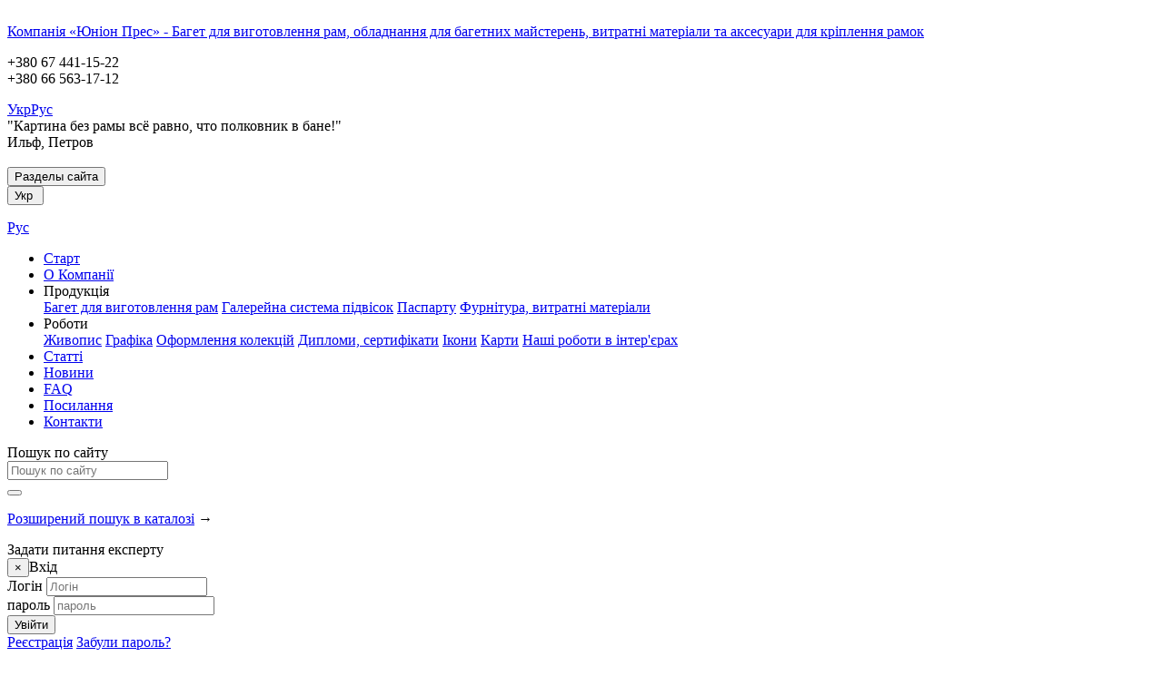

--- FILE ---
content_type: text/html; charset=utf-8
request_url: https://ramka.com.ua/ua/products/67/1774.html
body_size: 6216
content:
<!DOCTYPE html>
<html lang="ua">
<head>
	<meta charset="utf-8">
	<meta name="viewport" content="width=device-width, initial-scale=1"/>
	<meta http-equiv="X-UA-Compatible" content="IE=edge"/>
	<title>Fletcher 05-012 нож для резки паспарту / Фурнітура, витратні матеріали / компания "Юнион Пресс"</title>
	<meta name="description" content="Багет, оборудование для рамочных мастерских, фурнитура, расходные материалы и аксессуары для крепления рамок"/>
			<meta name="keywords" content="Рамы, рамки, фоторамки, багет, паспарту, оформление, оборудование компания Юнион Пресс"/>	<!-- Багет, оборудование для рамочных мастерских, фурнитура, расходные материалы и аксессуары для крепления рамок -->
		<link rel="icon" href="/favicon.ico" type="image/x-icon"/>
	<link rel="shortcut icon" href="/favicon.ico" type="image/x-icon"/>
	<script src="//code.jquery.com/jquery-1.11.2.min.js"></script>
	<script src="//code.jquery.com/jquery-migrate-1.2.1.min.js"></script>
	<script type="text/javascript" src="/jscript/scripts.js"></script>
	<link rel="stylesheet" href="/jscript/bootstrap/css/bootstrap.min.css">
	<link rel="stylesheet" href="/jscript/bootstrap/css/bootstrap-theme.min.css">
	<script type="text/javascript" src="/jscript/bootstrap/js/bootstrap.min.js"></script>
	<script type="text/javascript" src="/jscript/bootstrap-hover-dropdown.min.js"></script>
	<script type="text/javascript" src="/jscript/imagesloaded.pkgd.min.js"></script>
	<script type="text/javascript" src="/jscript/wook/wookmark.min.js"></script>
	<link rel="stylesheet" type="text/css" media="screen" href="/jscript/wook/css/main.css"/>
	<script type="text/javascript" src="/jscript/fv-engine/js/languages/jquery.validationEngine-ru.js"></script>
	<script type="text/javascript" src="/jscript/fv-engine/js/jquery.validationEngine.js"></script>
	<link rel="stylesheet" type="text/css" href="/jscript/fv-engine/css/validationEngine.jquery.css"/>
	<link rel="stylesheet" href="/jscript/colorbox/colorbox.css"/>
	<script src="/jscript/colorbox/jquery.colorbox-min.js"></script>
	<script src="/jscript/colorbox/i18n/jquery.colorbox-ua.js"></script>
	<link rel="stylesheet" type="text/css" media="screen" href="/css/style.css?ceo697d3f147338d"/>
	
		<script type="text/javascript">
		function popover_go(id) {
			$('#section_' + id).popover({
				html: true,
				trigger: 'click',
				selector: '.pop',
				content: $('#section_' + id + ' .filters'),
				delay: {"show": 0, "hide": 200}
			})
			var obj = document.getElementById('pop_' + id);
			obj.style.visibility = 'visible';
			obj.style.height = 'auto';
			obj.style.width = '240px';
		}
		function popover_go_works(id) {
			$('#section_' + id).popover({
				html: true,
				trigger: 'click',
				selector: '.pop',
				content: $('#section_' + id + ' .item_descr_sm'),
				delay: {"show": 0, "hide": 200}
			})
			var obj = document.getElementById('pop_' + id);
			obj.style.visibility = 'visible';
			obj.style.height = 'auto';
			obj.style.width = '240px';
		}
		</script>
	
</head>
<body>

<div class="container">
	<div class="top_pane">&nbsp;</div>
	<header>
		<div class="row head op hidden-xs" style="background-image: url('/pict/head_products.jpg') !important;">
			<div class="head_left col-lg-6 col-sm-6">
				<a href="/"><span class="fitalic">Компанія &laquo;Юніон Прес&raquo; - Багет для виготовлення рам, обладнання для багетних майстерень, витратні матеріали та аксесуари для кріплення рамок </span></a>
				<p>
					+380 67 441-15-22<br/>
					+380 66 563-17-12
				</p>
				<div class="hidden-xs lang text-nowrap"><a href="/ua/products/67/1774.html" class="active">Укр</a><a href="/ru/products/67/1774.html">Рус</a></div>
			</div>
			<div class="head_right col-lg-6 col-sm-6">
				<div class="cite">"Картина без рамы всё равно, что полковник в бане!"<br/>Ильф, Петров</div>
			</div>
		</div>
		<nav class="navbar navbar-default">
			
<div class="navbar-header" data-target="#navbarCollapse" data-toggle="collapse">
	<div class="visible-xs pull-left">
		<a href="/"><img src="/pict/logo-sm.png" class="logo-sm img-responsive" alt=""/></a>
	</div>
	<button type="button" class="navbar-toggle">
		<span class="sr-only">Разделы сайта</span>
		<span class="icon-bar"></span>
		<span class="icon-bar"></span>
		<span class="icon-bar"></span>
	</button>
		<div class="dropdown visible-xs pull-right lang_xs">
		<button class="btn btn-default btn-sm navbar-btn dropdown-toggle" type="button" id="lang_select" data-toggle="dropdown" aria-expanded="false">Укр&nbsp;<span class="caret"></span></button><div class="dropdown-menu" role="menu" aria-labelledby="lang_select"><p role="presentation"><a role="menuitem" href="/ru/products/67/1774.html">Рус</a></p></div>
	</div>
</div>
<ul id="navbarCollapse" class="nav nav-justified collapse navbar-collapse" data-toggle="collapse" data-target="nav ul collapse" aria-expanded="false">

				<li>
							<a href="/">Старт</a>
					</li>
			<li>
							<a href="/ua/about.htm">О Компанії</a>
					</li>
			<li class="dropdown">
							<a id="dLabel6" class="dropdown-toggle sub active" type="button" data-toggle="dropdown" aria-haspopup="true" aria-expanded="false" data-hover="dropdown" data-delay="400">
					Продукція
					<span class="caret"></span>
				</a>
				<div class="dropdown-menu list-group" aria-labelledby="dLabel6">
											<a class="list-group-item" href="/ua/products/8.htm">Багет для виготовлення рам</a>
											<a class="list-group-item" href="/ua/products/44.htm">Галерейна система підвісок</a>
											<a class="list-group-item" href="/ua/products/7.htm">Паспарту</a>
											<a class="list-group-item" href="/ua/products/67.htm">Фурнітура, витратні матеріали</a>
									</div>
					</li>
			<li class="dropdown">
							<a id="dLabel16" class="dropdown-toggle sub" type="button" data-toggle="dropdown" aria-haspopup="true" aria-expanded="false" data-hover="dropdown" data-delay="400">
					Роботи
					<span class="caret"></span>
				</a>
				<div class="dropdown-menu list-group" aria-labelledby="dLabel16">
											<a class="list-group-item" href="/ua/works/1.htm">Живопис</a>
											<a class="list-group-item" href="/ua/works/2.htm">Графіка</a>
											<a class="list-group-item" href="/ua/works/4.htm">Оформлення колекцій</a>
											<a class="list-group-item" href="/ua/works/6.htm">Дипломи, сертифікати</a>
											<a class="list-group-item" href="/ua/works/10.htm">Ікони</a>
											<a class="list-group-item" href="/ua/works/9.htm">Карти</a>
											<a class="list-group-item" href="/ua/works/11.htm">Наші роботи в інтер'єрах</a>
									</div>
					</li>
			<li>
							<a href="/ua/info.htm">Статті</a>
					</li>
			<li>
							<a href="/ua/news.htm">Новини</a>
					</li>
			<li>
							<a href="/ua/faq.htm">FAQ</a>
					</li>
			<li>
							<a href="/ua/links.htm">Посилання</a>
					</li>
			<li>
							<a href="/ua/contacts.htm">Контакти</a>
					</li>
	</ul>
		</nav>
	</header>

	<div class="content clearfix products">
					<aside class="hidden-xs col-sm-4 col-md-3">
				
<form class="search_form" method="get" action="/ua/search.htm">
	<div class="form-group">
		<label class="sr-only" for="search">Пошук по сайту</label>

		<div class="input-group">
			<input id="search" class="form-control input-md" type="text" placeholder="Пошук по сайту" name="search"/>

			<div class="input-group-addon">
				<button type="submit" class="btn btn-default btn-md"><span class="glyphicon glyphicon-search" aria-hidden="true"></span></button>
			</div>
		</div>
	</div>
<p><a href="/ua/search.htm">Розширений пошук в каталозі</a> &rarr;</p>
</form>
					




	<script type="text/javascript">
		jQuery(document).ready(function () {
			$("#reg_form").validationEngine({scroll: false, promptPosition: "bottomRight"});
		});
	</script>

	<a type="button" class="btn btn-info text-center login" data-toggle="modal" data-target="#reg_form">Задати питання експерту <span class="glyphicon glyphicon-question-sign" aria-hidden="true"></span></a>

	<div class="modal fade" id="reg_form" tabindex="-1" role="dialog" aria-labelledby="reg_form_label" aria-hidden="true">
		<div class="modal-dialog modal-sm">
			<form action="/ua/reg.htm" method="post">
				<div class="modal-content">
					<div class="modal-header">
						<button type="button" class="close" data-dismiss="modal" aria-label="Close">
							<span aria-hidden="true">&times;</span></button>Вхід</div>
					<div class="modal-body">
						<input type="hidden" name="auth" value="login"/>
						<input type="hidden" name="auth_user" value="1"/>

						<div class="form-group">
							<label for="login" class="sr-only">Логін</label>
							<input type="text" name="login" id="login" class="validate[required] form-control input-sm" placeholder="Логін"/>
						</div>
						<div class="form-group">
							<label for="password" class="sr-only">пароль</label>
							<input type="password" name="password" id="password" class="validate[required] form-control input-sm" placeholder="пароль"/>
						</div>
						<div class="form-group">
							<button type="submit" class="btn btn-primary btn-sm">Увійти</button>
						</div>
					</div>
					<div class="modal-footer">
						<a href="/ua/reg.htm" class="pull-left">Реєстрація</a>
						<a href="/ua/reg.htm?forgetPsw" class="pull-right">Забули пароль?</a>
					</div>
				</div>
			</form>
		</div>
	</div>
									<div class="ctg_left_menu">
	<a href="/ua/products.htm" class="h2">Продукція</a>
												<ul>
				<li>
											<a class="collapsed" data-toggle="collapse" href="/#ctg_8" aria-expanded="false" aria-controls="ctg_8">Багет для виготовлення рам</a>
						<ul class="collapse" id="ctg_8">
							<li><a href="/ua/products/31.htm">Garcia</a></li><li><a href="/ua/products/32.htm">In.Co.M</a></li><li><a href="/ua/products/41.htm">Bologni Arreda</a></li><li><a href="/ua/products/79.htm">Salvadori Cornici</a></li><li><a href="/ua/products/129.htm">Esel</a></li><li><a href="/ua/products/130.htm">Made in Spain</a></li>
						</ul>
									</li>
			</ul>
														<ul>
				<li>
											<a href="/ua/products/44.htm">Галерейна система підвісок</a>
									</li>
			</ul>
														<ul>
				<li>
											<a href="/ua/products/7.htm">Паспарту</a>
									</li>
			</ul>
																																<ul>
				<li class="active">
											<a href="/ua/products/67.htm">Фурнітура, витратні матеріали</a>
									</li>
			</ul>
			</div>
								
<script type="text/javascript" src="//s7.addthis.com/js/300/addthis_widget.js#pubid=ra-5935590581784055"></script>
<div class="addthis_inline_share_toolbox addthis_toolbox"></div>

							</aside>
			<article class="col-sm-8 col-md-9">
								
				<form class="search_form form-inline article" method="get" action="/ua/search.htm">
	<div class="form-group">
		<label class="sr-only" for="search_art">Пошук по сайту</label>

		<div class="input-group">
			<input size="30" id="search_art" class="form-control input-md" type="text" placeholder="Пошук по артикулу" name="search"/>

			<div class="input-group-addon">
				<button type="submit" class="btn btn-default btn-md" name="search_ext">
					<span class="glyphicon glyphicon-search" aria-hidden="true"></span></button>
			</div>
		</div>
	</div>
&nbsp; АБО &nbsp; <a class="search_ext_go" href="/ua/search.htm">Розширений пошук в каталозі</a> &rarr;
</form>
				<div class="breadcrumb"><a href="/" class="home">Головна</a><span></span><a href="/ua/products.htm" class="start">Продукція</a><span></span><a href="/ua/products/67.htm">Фурнітура, витратні матеріали</a></div><div class="item_one">
	<h1>  Fletcher 05-012 нож для резки паспарту</h1>
		<table class="table table-striped table-condensed">
							</table>
			<div class="block_img"><img src="/pict_mod/cat/1774_item_pict_big__mg_7532.jpg" alt="  Fletcher 05-012 нож для резки паспарту" /></div>
		
</div>





<ul class="pager">
			<li class="previous"><a href="/ua/products/67/1470.html" title="Подвес силовой 3-х точечный">назад</a></li>
		<li><a href="/ua/products/67.htm">Загальний список</a></li>
			<li class="next"><a href="/ua/products/67/1775.html" title=" Gielle Flexipoint 0,40  плоские гвозди">далі</a></li>
	</ul>

																				<div class="h2 hnr_title">Новинки</div>
	<div class="row items">
					<section class="col-xs-6 col-sm-6 col-md-3">
				<div class="inner">
					<h2>In.Co.M <a href="/ua/products/32/3052.html">1717/3/OP (yellow)</a></h2>
											<a class="block_img" href="/ua/products/32/3052.html"><img src="/image.php?pt=/pict_mod/cat/3052_item_pict_big_i1717-3-op-yellow.jpg&amp;mw=160&amp;mh=140" alt="1717/3/OP (yellow)" /></a>
									</div>
			</section>
					<section class="col-xs-6 col-sm-6 col-md-3">
				<div class="inner">
					<h2>In.Co.M <a href="/ua/products/32/3059.html">2031/OFR</a></h2>
											<a class="block_img" href="/ua/products/32/3059.html"><img src="/image.php?pt=/pict_mod/cat/3059_item_pict_big_i2031-ofr.jpg&amp;mw=160&amp;mh=140" alt="2031/OFR" /></a>
									</div>
			</section>
					<section class="col-xs-6 col-sm-6 col-md-3">
				<div class="inner">
					<h2>In.Co.M <a href="/ua/products/32/3058.html">2031/AFR</a></h2>
											<a class="block_img" href="/ua/products/32/3058.html"><img src="/image.php?pt=/pict_mod/cat/3058_item_pict_big_i2031-afr.jpg&amp;mw=160&amp;mh=140" alt="2031/AFR" /></a>
									</div>
			</section>
					<section class="col-xs-6 col-sm-6 col-md-3">
				<div class="inner">
					<h2>Salvadori Cornici <a href="/ua/products/79/3068.html">528/246</a></h2>
											<a class="block_img" href="/ua/products/79/3068.html"><img src="/image.php?pt=/pict_mod/cat/3068_item_pict_big_s528-246.jpg&amp;mw=160&amp;mh=140" alt="528/246" /></a>
									</div>
			</section>
					<section class="col-xs-6 col-sm-6 col-md-3">
				<div class="inner">
					<h2>In.Co.M <a href="/ua/products/32/3057.html">PASS/35/DLD/H2</a></h2>
											<a class="block_img" href="/ua/products/32/3057.html"><img src="/image.php?pt=/pict_mod/cat/3057_item_pict_big_ipass-35-dld-h2.jpg&amp;mw=160&amp;mh=140" alt="PASS/35/DLD/H2" /></a>
									</div>
			</section>
					<section class="col-xs-6 col-sm-6 col-md-3">
				<div class="inner">
					<h2>Salvadori Cornici <a href="/ua/products/79/3065.html">526/245</a></h2>
											<a class="block_img" href="/ua/products/79/3065.html"><img src="/image.php?pt=/pict_mod/cat/3065_item_pict_big_s526-245.jpg&amp;mw=160&amp;mh=140" alt="526/245" /></a>
									</div>
			</section>
			</div>
							</article>
				<div class="cleaner"></div>
		<div class="bottom_pane"></div>
	</div>
	<footer>
		<div class="footer_copyright">
			<p>Copyright &copy; 2000-2024</p>
			mailto: <script type="text/javascript">eval(unescape('%64%6f%63%75%6d%65%6e%74%2e%77%72%69%74%65%28%27%3c%61%20%68%72%65%66%3d%22%6d%61%69%6c%74%6f%3a%73%61%6c%65%73%40%72%61%6d%6b%61%2e%63%6f%6d%2e%75%61%3f%73%75%62%6a%65%63%74%3d%46%72%6f%6d%25%32%30%57%65%62%2d%73%69%74%65%22%20%63%6c%61%73%73%3d%22%6e%61%76%5f%62%6f%74%74%6f%6d%22%3e%73%61%6c%65%73%40%72%61%6d%6b%61%2e%63%6f%6d%2e%75%61%3c%2f%61%3e%27%29%3b'))</script>
		</div>
	</footer>
	<div class="text-center">
<div id="lines">
<!-- HotLog -->
<script language="javascript">
hotlog_js="1.0";
hotlog_r=""+Math.random()+"&s=199424&im=116&r="+escape(document.referrer)+"&pg="+
escape(window.location.href);
document.cookie="hotlog=1; path=/"; hotlog_r+="&c="+(document.cookie?"Y":"N");
</script><script language="javascript1.1">
hotlog_js="1.1";hotlog_r+="&j="+(navigator.javaEnabled()?"Y":"N")</script>
<script language="javascript1.2">
hotlog_js="1.2";
hotlog_r+="&wh="+screen.width+'x'+screen.height+"&px="+
(((navigator.appName.substring(0,3)=="Mic"))?
screen.colorDepth:screen.pixelDepth)</script>
<script language="javascript1.3">hotlog_js="1.3"</script>
<script language="javascript">hotlog_r+="&js="+hotlog_js;
document.write("<a href='http://click.hotlog.ru/?199424' target='_top'><img "+
" src='http://hit9.hotlog.ru/cgi-bin/hotlog/count?"+
hotlog_r+"&' border=0 width=88 height=31 alt=HotLog></a>")</script>
<noscript><a href=http://click.hotlog.ru/?199424 target=_top><img
src="http://hit9.hotlog.ru/cgi-bin/hotlog/count?s=199424&im=116" border=0
width="88" height="31" alt="HotLog"></a>
</noscript>
<!-- /HotLog -->
&nbsp;
<!-- BEGIN OF MyTOP CODE v5.2 -->
<script language="javascript">//<!--
id="061304114008";img="count16";script="http://counter.mystat-in.net/cgi-bin/pinger.cgi";d=document;an=navigator.appName;rf=escape(d.referrer);w="";c="";jv="0";je="u";//-->
</script>
<script language="javascript1.1">//<!--
jv="1";je = (navigator.javaEnabled()?"y":"n");//-->
</script>
<script language="javascript1.2">//<!--
s=screen;w=s.width;an!="Netscape"?c=s.colorDepth:c=s.pixelDepth;jv="2";//-->
</script>
<script language="javascript1.3">//<!--
jv="3";//-->
</script>
<script language="javascript">//<!--
pi="";pi+="\""+script+"?id="+id+"&img="+img+"&w="+w+"&c="+c+"&ref="+rf+"&jsv="+jv+"&jen="+je+"\"";pi="<a href=http://mytop-in.net/ target=_blank><img src="+pi+" width=88 height=31 border=0 alt=\"Rated by MyTOP\"></a>";d.write(pi);//-->
</script>
<noscript>
<a href=http://mytop-in.net/ target=_blank><img src=http://counter.mystat-in.net/cgi-bin/ping.cgi?061304114008;count16 width=88 height=31 border=0 alt="Rated by MyTOP"></a>
</noscript>
<!-- END OF MyTOP CODE v5.2 -->
&nbsp;



<!-- bigmir)net TOP 100 -->
<a href="http://www.bigmir.net/" target=_blank onClick='img = new Image();img.src="http://www.bigmir.net/?cl=134610";' >
<script language="javascript">
<!--
bmQ='<img src=http://c.bigmir.net/?s134610&t8'
bmD=document
bmD.cookie="b=b"
if(bmD.cookie)bmQ+='&c1'
//-->
</script>
<script language="javascript1.2">
<!-- 
bmS=screen;bmQ+='&d'+(bmS.colorDepth?bmS.colorDepth:bmS.pixelDepth)+"&r"+bmS.width;
//-->
</script>
<script language="javascript">
<!--
bmF = bmD.referrer.slice(7);
((bmI=bmF.indexOf('/'))!=-1)?(bmF=bmF.substring(0,bmI)):(bmI=bmF.length);
if(bmF!=window.location.href.substring(7,7+bmI))bmQ+='&f'+escape(bmD.referrer);
bmD.write(bmQ+" border=0 width=88 height=31 alt='bigmir TOP100'>");
//-->
</script>
</a>

</div>
</div>
</div>
</body>
</html>
